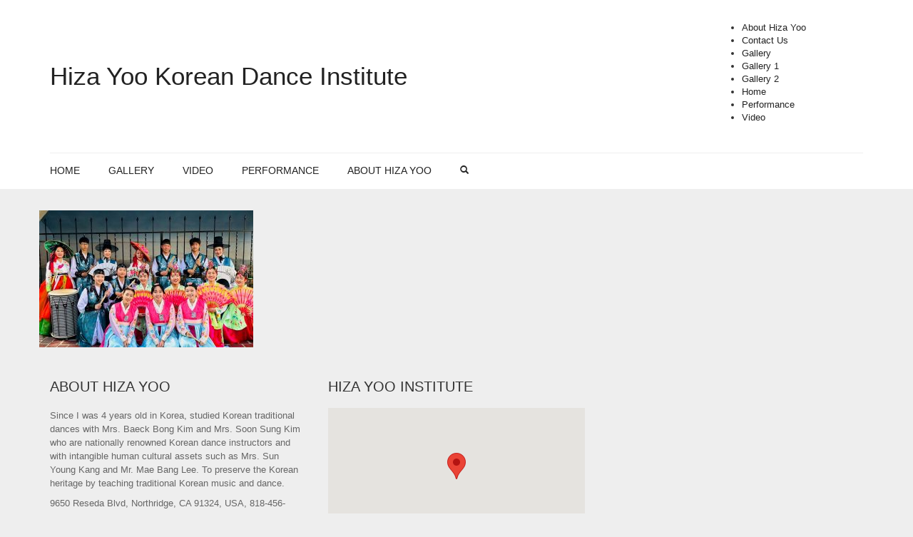

--- FILE ---
content_type: text/html; charset=UTF-8
request_url: http://hizakordance.com/?attachment_id=3198
body_size: 8859
content:
<!DOCTYPE html>
<!--[if lt IE 7 ]><html class="ie ie6" lang="en-US"> <![endif]-->
<!--[if IE 7 ]><html class="ie ie7" lang="en-US"> <![endif]-->
<!--[if IE 8 ]><html class="ie ie8" lang="en-US"> <![endif]-->
<!--[if (gte IE 9)|!(IE)]><!--><html lang="en-US"> <!--<![endif]-->
<head>
	<meta charset="UTF-8">
	<meta http-equiv="X-UA-Compatible" content="IE=edge" />

	<meta name="viewport" content="width=device-width, initial-scale=1, maximum-scale=2, user-scalable=yes">

	<title>IMG_2943 | Hiza Yoo Korean Dance Institute</title>

	
<!-- Laborator SEO -->
<meta name="robots" content="index,follow">
<!-- End: Laborator SEO -->
<link rel='dns-prefetch' href='//fonts.googleapis.com' />
<link rel='dns-prefetch' href='//s.w.org' />
<link rel="alternate" type="application/rss+xml" title="Hiza Yoo Korean Dance Institute &raquo; Feed" href="http://hizakordance.com/feed" />
<link rel="alternate" type="application/rss+xml" title="Hiza Yoo Korean Dance Institute &raquo; Comments Feed" href="http://hizakordance.com/comments/feed" />
<link rel="alternate" type="application/rss+xml" title="Hiza Yoo Korean Dance Institute &raquo; IMG_2943 Comments Feed" href="http://hizakordance.com/?attachment_id=3198/feed" />
		<script type="text/javascript">
			window._wpemojiSettings = {"baseUrl":"https:\/\/s.w.org\/images\/core\/emoji\/12.0.0-1\/72x72\/","ext":".png","svgUrl":"https:\/\/s.w.org\/images\/core\/emoji\/12.0.0-1\/svg\/","svgExt":".svg","source":{"concatemoji":"http:\/\/hizakordance.com\/wp-includes\/js\/wp-emoji-release.min.js?ver=5.3.20"}};
			!function(e,a,t){var n,r,o,i=a.createElement("canvas"),p=i.getContext&&i.getContext("2d");function s(e,t){var a=String.fromCharCode;p.clearRect(0,0,i.width,i.height),p.fillText(a.apply(this,e),0,0);e=i.toDataURL();return p.clearRect(0,0,i.width,i.height),p.fillText(a.apply(this,t),0,0),e===i.toDataURL()}function c(e){var t=a.createElement("script");t.src=e,t.defer=t.type="text/javascript",a.getElementsByTagName("head")[0].appendChild(t)}for(o=Array("flag","emoji"),t.supports={everything:!0,everythingExceptFlag:!0},r=0;r<o.length;r++)t.supports[o[r]]=function(e){if(!p||!p.fillText)return!1;switch(p.textBaseline="top",p.font="600 32px Arial",e){case"flag":return s([127987,65039,8205,9895,65039],[127987,65039,8203,9895,65039])?!1:!s([55356,56826,55356,56819],[55356,56826,8203,55356,56819])&&!s([55356,57332,56128,56423,56128,56418,56128,56421,56128,56430,56128,56423,56128,56447],[55356,57332,8203,56128,56423,8203,56128,56418,8203,56128,56421,8203,56128,56430,8203,56128,56423,8203,56128,56447]);case"emoji":return!s([55357,56424,55356,57342,8205,55358,56605,8205,55357,56424,55356,57340],[55357,56424,55356,57342,8203,55358,56605,8203,55357,56424,55356,57340])}return!1}(o[r]),t.supports.everything=t.supports.everything&&t.supports[o[r]],"flag"!==o[r]&&(t.supports.everythingExceptFlag=t.supports.everythingExceptFlag&&t.supports[o[r]]);t.supports.everythingExceptFlag=t.supports.everythingExceptFlag&&!t.supports.flag,t.DOMReady=!1,t.readyCallback=function(){t.DOMReady=!0},t.supports.everything||(n=function(){t.readyCallback()},a.addEventListener?(a.addEventListener("DOMContentLoaded",n,!1),e.addEventListener("load",n,!1)):(e.attachEvent("onload",n),a.attachEvent("onreadystatechange",function(){"complete"===a.readyState&&t.readyCallback()})),(n=t.source||{}).concatemoji?c(n.concatemoji):n.wpemoji&&n.twemoji&&(c(n.twemoji),c(n.wpemoji)))}(window,document,window._wpemojiSettings);
		</script>
		<style type="text/css">
img.wp-smiley,
img.emoji {
	display: inline !important;
	border: none !important;
	box-shadow: none !important;
	height: 1em !important;
	width: 1em !important;
	margin: 0 .07em !important;
	vertical-align: -0.1em !important;
	background: none !important;
	padding: 0 !important;
}
</style>
	<style>
	
.laborator-admin-bar-menu {
	position: relative !important;
	display: inline-block;
	width: 16px !important;
	height: 16px !important;
	background: url(http://hizakordance.com/wp-content/themes/oxygen/assets/images/laborator-icon.png) no-repeat 0px 0px !important;
	background-size: 16px !important;
	margin-right: 8px !important;
	top: 3px !important;
}

#wp-admin-bar-laborator-options:hover .laborator-admin-bar-menu {
	background-position: 0 -32px !important;
}

.laborator-admin-bar-menu:before {
	display: none !important;
}

#toplevel_page_laborator_options .wp-menu-image {
	background: url(http://hizakordance.com/wp-content/themes/oxygen/assets/images/laborator-icon.png) no-repeat 11px 8px !important;
	background-size: 16px !important;
}

#toplevel_page_laborator_options .wp-menu-image:before {
	display: none;
}

#toplevel_page_laborator_options .wp-menu-image img {
	display: none;
}

#toplevel_page_laborator_options:hover .wp-menu-image, #toplevel_page_laborator_options.wp-has-current-submenu .wp-menu-image {
	background-position: 11px -24px !important;
}

</style>
<link rel='stylesheet' id='wp-block-library-css'  href='http://hizakordance.com/wp-includes/css/dist/block-library/style.min.css?ver=5.3.20' type='text/css' media='all' />
<link rel='stylesheet' id='rs-plugin-settings-css'  href='http://hizakordance.com/wp-content/plugins/revslider/public/assets/css/settings.css?ver=5.2.4.1' type='text/css' media='all' />
<style id='rs-plugin-settings-inline-css' type='text/css'>
.tp-caption a{color:#ff7302;text-shadow:none;-webkit-transition:all 0.2s ease-out;-moz-transition:all 0.2s ease-out;-o-transition:all 0.2s ease-out;-ms-transition:all 0.2s ease-out}.tp-caption a:hover{color:#ffa902}
</style>
<link rel='stylesheet' id='primary-font-css'  href='//fonts.googleapis.com/css?family=%3A300italic%2C400italic%2C700italic%2C300%2C400%2C700&#038;ver=5.3.20' type='text/css' media='all' />
<link rel='stylesheet' id='heading-font-css'  href='//fonts.googleapis.com/css?family=%3A300italic%2C400italic%2C700italic%2C300%2C400%2C700&#038;ver=5.3.20' type='text/css' media='all' />
<link rel='stylesheet' id='boostrap-css'  href='http://hizakordance.com/wp-content/themes/oxygen/assets/css/bootstrap.css' type='text/css' media='all' />
<link rel='stylesheet' id='oxygen-main-css'  href='http://hizakordance.com/wp-content/themes/oxygen/assets/css/oxygen.css' type='text/css' media='all' />
<link rel='stylesheet' id='oxygen-responsive-css'  href='http://hizakordance.com/wp-content/themes/oxygen/assets/css/responsive.css' type='text/css' media='all' />
<link rel='stylesheet' id='entypo-css'  href='http://hizakordance.com/wp-content/themes/oxygen/assets/fonts/entypo/css/fontello.css' type='text/css' media='all' />
<link rel='stylesheet' id='style-css'  href='http://hizakordance.com/wp-content/themes/oxygen/style.css' type='text/css' media='all' />
<script type="text/javascript">
var ajaxurl = ajaxurl || 'http://hizakordance.com/wp-admin/admin-ajax.php';
</script>
<style>.primary-font,body,p,th,td {    font-family: ;  }.heading-font,.contact-store .address-content p,.nav,.navbar-blue,body h1,body h2,body h3,body h4,body h5,body h6,h1,h2,h3,h4,h5,h6,h7,a,label,th,.oswald,.banner .button_outer .button_inner .banner-content strong,.laborator-woocommerce .myaccount-env .my_account_orders th,.laborator-woocommerce .myaccount-env .my_account_orders td,.shop .items .item-wrapper .item .sale_tag .ribbon,.shop .items .item-wrapper .item .description .price,.shop .results,.shop .shop-grid .quickview-list .quickview-entry .quickview-wrapper .product-gallery-env .ribbon .ribbon-content,.shop .woocommerce-checkout-review-order-table td,.shop .woocommerce-checkout-review-order-table th,.shop div.cart_totals table td,.shop div.cart_totals table th,.shop#yith-wcwl-form .shop_table tbody tr td.product-add-to-cart .button,footer.footer_widgets .widget_laborator_subscribe #subscribe_now,footer.footer_widgets .widget_search #searchsubmit,footer .footer_main .copyright_text,footer .footer_main .footer-nav ul li a,.header-cart .cart-items .no-items,.header-cart .cart-items .cart-item .details .price-quantity,.shop_sidebar .sidebar h3,.widget_search input[type="submit"],.widget_product_search input[type="submit"],.price_slider_wrapper .price_slider_amount .button,.widget_shopping_cart_content .buttons .button,.cart-env .cart-totals > li .name,.cart-env .cart-header-row .up,.cart-env .cart-item-row .col .quantity input,.cart-env .cart-item-row .col .quantity input[type="button"],.blog .blog-post .blog_content h1,.blog .blog-post .blog_content .post-meta .blog_date,.blog .single_post .post_img .loading,.blog .single_post .post_details .author_text,.blog .single_post .post-content h1,.blog .single_post .post-content h2,.blog .single_post .post-content h3,.blog .single_post .post-content h4,.blog .single_post .post-content h5,.blog .single_post .post-content blockquote,.blog .single_post .post-content blockquote p,.blog .single_post .post-content blockquote cite,.comments .author_post .author_about_part .meta,.comments .author_post .author_about_part .author_name,.comments .author_post .author_about_part .date_time_reply_text,.comments .author_post .author_about_part .comment-content h1,.comments .author_post .author_about_part .comment-content h2,.comments .author_post .author_about_part .comment-content h3,.comments .author_post .author_about_part .comment-content h4,.comments .author_post .author_about_part .comment-content h5,.comments .author_post .author_about_part .comment-content blockquote,.comments .author_post .author_about_part .comment-content blockquote p,.comments .author_post .author_about_part .comment-content blockquote cite,.comments .form-submit #submit,.comment-respond input#submit,.laborator-woocommerce .product-single .product-left-info .ribbon .ribbon-content,.laborator-woocommerce .product-single .entry-summary .price,.laborator-woocommerce .product-single .entry-summary .single_add_to_cart_button.button.alt,.laborator-woocommerce .product-single .entry-summary .quantity input[type="button"],.laborator-woocommerce .product-single .entry-summary .quantity input.qty,.laborator-woocommerce .product-single .entry-summary .stock,.laborator-woocommerce .product-single .entry-summary .variations_form .variations_button .single_add_to_cart_button,.laborator-woocommerce .product-single .woocommerce-tabs .tabs > li a,.laborator-woocommerce .product-single .woocommerce-tabs .description-tab h1,.laborator-woocommerce .product-single .woocommerce-tabs .description-tab h2,.laborator-woocommerce .product-single .woocommerce-tabs .description-tab h3,.laborator-woocommerce .product-single .woocommerce-tabs .description-tab h4,.laborator-woocommerce .product-single .woocommerce-tabs .description-tab h5,.laborator-woocommerce .product-single .woocommerce-tabs .description-tab blockquote,.laborator-woocommerce .product-single .woocommerce-tabs .description-tab blockquote p,.laborator-woocommerce .product-single .woocommerce-tabs .description-tab blockquote cite,.laborator-woocommerce .product-single .woocommerce-tabs #reviews .comments .comment-entry time,.laborator-woocommerce .product-single .woocommerce-tabs #reviews .comments .comment-entry .meta,.laborator-woocommerce .product-single .woocommerce-tabs #reviews #review_form input[type="submit"],.laborator-woocommerce .product-single .woocommerce-tabs #reviews #review_form input[type="submit"],.btn,.tooltip,.price,.amount,.cart-sub-total,.page-container .wpb_content_element blockquote strong,.page-container .lab_wpb_blog_posts .blog-posts .blog-post .post .date,.page-container .vc_separator.double-bordered-thick h4,.page-container .vc_separator.double-bordered-thin h4,.page-container .vc_separator.double-bordered h4,.page-container .vc_separator.one-line-border h4,.lab_wpb_banner_2 .title,.lab_wpb_testimonials .testimonials-inner .testimonial-entry .testimonial-blockquote,.woocommerce .woocommerce-success .button,.woocommerce .woocommerce-message .button,.laborator-woocommerce .items .product .loading-disabled .loader strong,.laborator-woocommerce .select-wrapper .select-placeholder,.laborator-woocommerce #wl-wrapper .shop_table tbody .quantity input[type="button"],.laborator-woocommerce #wl-wrapper .wishlist_table .button,.laborator-woocommerce .wishlist-empty,.woocommerce .price,.laborator-woocommerce .order_details.header li,.lab_wpb_lookbook_carousel .lookbook-carousel .product-item .lookbook-hover-info .lookbook-inner-content .title,.lab_wpb_lookbook_carousel .lookbook-carousel .product-item .lookbook-hover-info .lookbook-inner-content .price-and-add-to-cart .price > .amount,.lab_wpb_lookbook_carousel .lookbook-carousel .product-item .lookbook-hover-info .lookbook-inner-content .price-and-add-to-cart .price ins {  font-family: ;}</style><script type='text/javascript' src='http://hizakordance.com/wp-includes/js/jquery/jquery.js?ver=1.12.4-wp'></script>
<script type='text/javascript' src='http://hizakordance.com/wp-includes/js/jquery/jquery-migrate.min.js?ver=1.4.1'></script>
<script type='text/javascript' src='http://hizakordance.com/wp-content/plugins/revslider/public/assets/js/jquery.themepunch.tools.min.js?ver=5.2.4.1'></script>
<script type='text/javascript' src='http://hizakordance.com/wp-content/plugins/revslider/public/assets/js/jquery.themepunch.revolution.min.js?ver=5.2.4.1'></script>
<link rel='https://api.w.org/' href='http://hizakordance.com/wp-json/' />
<link rel="EditURI" type="application/rsd+xml" title="RSD" href="http://hizakordance.com/xmlrpc.php?rsd" />
<link rel="wlwmanifest" type="application/wlwmanifest+xml" href="http://hizakordance.com/wp-includes/wlwmanifest.xml" /> 
<meta name="generator" content="WordPress 5.3.20" />
<link rel='shortlink' href='http://hizakordance.com/?p=3198' />
<link rel="alternate" type="application/json+oembed" href="http://hizakordance.com/wp-json/oembed/1.0/embed?url=http%3A%2F%2Fhizakordance.com%2F%3Fattachment_id%3D3198" />
<link rel="alternate" type="text/xml+oembed" href="http://hizakordance.com/wp-json/oembed/1.0/embed?url=http%3A%2F%2Fhizakordance.com%2F%3Fattachment_id%3D3198&#038;format=xml" />
<style type="text/css">.recentcomments a{display:inline !important;padding:0 !important;margin:0 !important;}</style><meta name="generator" content="Powered by Visual Composer - drag and drop page builder for WordPress."/>
<!--[if lte IE 9]><link rel="stylesheet" type="text/css" href="http://hizakordance.com/wp-content/plugins/js_composer/assets/css/vc_lte_ie9.min.css" media="screen"><![endif]--><!--[if IE  8]><link rel="stylesheet" type="text/css" href="http://hizakordance.com/wp-content/plugins/js_composer/assets/css/vc-ie8.min.css" media="screen"><![endif]--><meta name="generator" content="Powered by Slider Revolution 5.2.4.1 - responsive, Mobile-Friendly Slider Plugin for WordPress with comfortable drag and drop interface." />
<noscript><style type="text/css"> .wpb_animate_when_almost_visible { opacity: 1; }</style></noscript>

	<!--[if lt IE 9]><script src="http://hizakordance.com/wp-content/themes/oxygen/assets/js/ie8-responsive-file-warning.js"></script><![endif]-->
	<!-- IE10 viewport hack for Surface/desktop Windows 8 bug -->

	<!-- HTML5 shim and Respond.js IE8 support of HTML5 elements and media queries -->
	<!--[if lt IE 9]>
	<script src="https://oss.maxcdn.com/html5shiv/3.7.2/html5shiv.min.js"></script>
	<script src="https://oss.maxcdn.com/respond/1.4.2/respond.min.js"></script>
	<![endif]-->

</head>
<body class="attachment attachment-template-default single single-attachment postid-3198 attachmentid-3198 attachment-jpeg oxygen-top-menu ht-2 sticky-menu wpb-js-composer js-comp-ver-4.11.2 vc_responsive">

	
		<div class="wrapper">

		
<div class="top-menu">

	<div class="main">

		<div class="row">

			<div class="col-sm-12">

				<div class="tl-header with-cart-ribbon">

					<!-- logo -->
<div class="logo">

		<h3>
		<a href="http://hizakordance.com">
					Hiza Yoo Korean Dance Institute				</a>
	</h3>

		<div class="mobile-menu-link">
		<a href="#">
			<i class="glyphicon glyphicon-align-justify"></i>
		</a>
	</div>
	
	<div class="divider"></div>
</div>
<!-- /logo -->

<!-- mobile menu -->
<div class="mobile-menu hidden">

		<form action="http://hizakordance.com" method="get" class="search-form" enctype="application/x-www-form-urlencoded">

		<a href="#">
			<span class="glyphicon glyphicon-search"></span>
		</a>

		<div class="search-input-env">
			<input type="text" class="search-input" name="s" placeholder="Search..." value="">
		</div>

	</form>
	
	<ul id="menu-main-menu-1" class="nav"><li class="menu-item menu-item-type-post_type menu-item-object-page menu-item-home menu-item-1650"><a href="http://hizakordance.com/">Home</a></li>
<li class="menu-item menu-item-type-post_type menu-item-object-page menu-item-1815"><a href="http://hizakordance.com/gallery">Gallery</a></li>
<li class="menu-item menu-item-type-post_type menu-item-object-page menu-item-1600"><a href="http://hizakordance.com/video">Video</a></li>
<li class="menu-item menu-item-type-post_type menu-item-object-page menu-item-1680"><a href="http://hizakordance.com/performance">Performance</a></li>
<li class="menu-item menu-item-type-post_type menu-item-object-page menu-item-1649"><a href="http://hizakordance.com/about-me">About Hiza Yoo</a></li>
</ul>
		
		
	</div>
<!-- / mobile menu -->

					<nav class="sec-nav">

						<div class="sec-nav-menu"><ul>
<li class="page_item page-item-1645"><a href="http://hizakordance.com/about-me">About Hiza Yoo</a></li>
<li class="page_item page-item-610"><a href="http://hizakordance.com/contact-us">Contact Us</a></li>
<li class="page_item page-item-1706"><a href="http://hizakordance.com/gallery">Gallery</a></li>
<li class="page_item page-item-1584"><a href="http://hizakordance.com/gallery1">Gallery 1</a></li>
<li class="page_item page-item-2329"><a href="http://hizakordance.com/gallery2">Gallery 2</a></li>
<li class="page_item page-item-897"><a href="http://hizakordance.com/">Home</a></li>
<li class="page_item page-item-1677"><a href="http://hizakordance.com/performance">Performance</a></li>
<li class="page_item page-item-1596"><a href="http://hizakordance.com/video">Video</a></li>
</ul></div>

					</nav>

					
				</div>

			</div>

		</div>

	</div>

</div>

<div class="main-menu-top white-menu">

	<div class="main">

		<div class="row">

			<div class="col-md-12">

				<nav class="main-menu-env top-menu-type-2">

										<a href="http://hizakordance.com" class="logo-sticky">
						<span>
													Hiza Yoo Korean Dance Institute												</span>
					</a>
					
					<ul id="menu-main-menu" class="nav"><li id="menu-item-1650" class="menu-item menu-item-type-post_type menu-item-object-page menu-item-home menu-item-1650"><a href="http://hizakordance.com/">Home</a></li>
<li id="menu-item-1815" class="menu-item menu-item-type-post_type menu-item-object-page menu-item-1815"><a href="http://hizakordance.com/gallery">Gallery</a></li>
<li id="menu-item-1600" class="menu-item menu-item-type-post_type menu-item-object-page menu-item-1600"><a href="http://hizakordance.com/video">Video</a></li>
<li id="menu-item-1680" class="menu-item menu-item-type-post_type menu-item-object-page menu-item-1680"><a href="http://hizakordance.com/performance">Performance</a></li>
<li id="menu-item-1649" class="menu-item menu-item-type-post_type menu-item-object-page menu-item-1649"><a href="http://hizakordance.com/about-me">About Hiza Yoo</a></li>
</ul>
										<form action="http://hizakordance.com" method="get" class="search-form" enctype="application/x-www-form-urlencoded">

						<a href="#">
							<span class="glyphicon glyphicon-search"></span>
						</a>

						<div class="search-input-env">
							<input type="text" class="search-input" name="s" placeholder="Search..." value="">
							<input type="hidden" name="post_type" value="product" />
						</div>

					</form>
					
				</nav>

			</div>

		</div>

	</div>

</div>





		<div class="main">

			
			
	

<p class="attachment"><a href='http://hizakordance.com/wp-content/uploads/2016/08/IMG_2943.jpg'><img width="300" height="192" src="http://hizakordance.com/wp-content/uploads/2016/08/IMG_2943-300x192.jpg" class="attachment-medium size-medium" alt="" srcset="http://hizakordance.com/wp-content/uploads/2016/08/IMG_2943-300x192.jpg 300w, http://hizakordance.com/wp-content/uploads/2016/08/IMG_2943-768x492.jpg 768w, http://hizakordance.com/wp-content/uploads/2016/08/IMG_2943-1024x656.jpg 1024w, http://hizakordance.com/wp-content/uploads/2016/08/IMG_2943-580x371.jpg 580w, http://hizakordance.com/wp-content/uploads/2016/08/IMG_2943.jpg 1496w" sizes="(max-width: 300px) 100vw, 300px" /></a></p>
		
				</div>
		
		
			<div class="footer-env">
	<div class="container">
		<footer class="footer_widgets">
	<div class="row">
	
	<div class="col-sm-4"><div class="footer-block widget_text text-1"><h3>About Hiza Yoo</h3>			<div class="textwidget"><p>Since I was 4 years old in Korea, studied Korean traditional dances with Mrs. Baeck Bong Kim and Mrs. Soon Sung Kim who are nationally renowned Korean dance instructors and with intangible human cultural assets such as Mrs. Sun Young Kang and Mr. Mae Bang Lee. To preserve the Korean heritage by teaching traditional Korean music and dance.</p>
<p>9650 Reseda Blvd, Northridge, CA 91324, USA, 818-456-8022, Hizaskoreandance@yahoo.com</p>
</div>
		</div></div><div class="col-sm-4"><div class="footer-block widget_huge_it_google_mapss_widget huge_it_google_mapss_widget-2"><h3>Hiza Yoo Institute</h3>			<div id="huge_it_google_map352601_container">
				<div id="huge_it_google_map352601"
				     style="position:relative !important;height:200px; width:100%;
					     border-radius:0px !important;
				     					     margin:0px auto !important;
					     float:none;
					     ">
				</div>
			</div>
			<style>
				#huge_it_google_map352601 img {
					max-width: none;
					visibility: visible !important;
				}
			</style>
			<script>
				jQuery(document).ready(function () {
					var marker = [];
					var polygone = [];
					var polyline = [];
					var polylinepoints;
					var newpolylinecoords = [];
					var polygonpoints;
					var polygoncoords = [];
					var newcircle = [];
					var infowindow = [];
					var newcirclemarker = [];
					var circlepoint;
					var width = jQuery("#huge_it_google_map352601").width();
					var height = jQuery("#huge_it_google_map352601").height();

					function bindInfoWindow(marker, map, infowindow, description, info_type) {
						google.maps.event.addListener(marker, 'click', function () {
							infowindow.setContent(description);
							infowindow.open(map, marker);
						});
					}

					jQuery(document).on("click tap drag scroll", function (e) {
						if (window.matchMedia('(max-width:768px)').matches) {
							var container = jQuery("#huge_it_google_map352601");
							if (!container.is(e.target) && container.has(e.target).length === 0) {
								front_end_map.setOptions({
									draggable: false,
									scrollwheel: false,
								});
							} else {
								front_end_map.setOptions({
									draggable: true,
									scrollwheel: true,
								});
							}
						}

					})
					var div = parseInt(width) / parseInt(height);
					jQuery(window).on("resize", function () {
						var newwidth = jQuery("#huge_it_google_map352601").width();
						var newheight = parseInt(newwidth) / parseInt(div) + "px";
						jQuery("#huge_it_google_map352601").height(newheight);
					})

					var center_lat = 34.2461799;
					var center_lng = -118.5354315;
					var center_coords = new google.maps.LatLng(center_lat, center_lng);
					var frontEndMapOptions = {
						zoom: parseInt(15),
						center: center_coords,
						disableDefaultUI: true,
						panControl: true,
						zoomControl: true,
						mapTypeControl: true,
						scaleControl: true,
						streetViewControl: true,
						overviewMapControl: true,
						mapTypeId: google.maps.MapTypeId.ROADMAP,
						minZoom:10,
						maxZoom:22					}
					var front_end_map = new google.maps.Map(document.getElementById('huge_it_google_map352601'), frontEndMapOptions)

					if (window.matchMedia('(max-width:768px)').matches) {
						front_end_map.setOptions({
							draggable: false,
							scrollwheel: false,
						});
					} else {
						front_end_map.setOptions({
							draggable: true,
							scrollwheel: true,
						});
					}


					var front_end_data = {
						action: 'g_map_options',
						map_id:1,
						task: 'ajax'
					}
					jQuery.ajax({
						url: 'http://hizakordance.com/wp-admin/admin-ajax.php',
						dataType: 'json',
						method: 'post',
						data: front_end_data,
						beforeSend: function () {
						}
					}).done(function (response) {
						HGinitializeMap(response);
					}).fail(function () {
						console.log('Failed to load response from database');
					});
					function HGinitializeMap(response) {
						if (response.success) {
							var mapInfo = response.success;
							var markers = mapInfo.markers;
							for (var i = 0; i < markers.length; i++) {
								var name = markers[i].name;
								var address = markers[i].address;
								var anim = markers[i].animation;
								var description = markers[i].description;
								var point = new google.maps.LatLng(
									parseFloat(markers[i].lat),
									parseFloat(markers[i].lng));
								var html = "<b>" + name + "</b> <br/>" + address;
								if (anim == 'DROP') {
									marker[i] = new google.maps.Marker({
										map: front_end_map,
										position: point,
										title: name,
										content: description,
										animation: google.maps.Animation.DROP,
									});
								}
								if (anim == 'BOUNCE') {
									marker[i] = new google.maps.Marker({
										map: front_end_map,
										position: point,
										title: name,
										content: description,
										animation: google.maps.Animation.BOUNCE
									});
								}
								if (anim == 'NONE') {
									marker[i] = new google.maps.Marker({
										map: front_end_map,
										position: point,
										content: description,
										title: name,
									});
								}
								infowindow[i] = new google.maps.InfoWindow;
								bindInfoWindow(marker[i], front_end_map, infowindow[i], description, "click");
							}
							var polygones = mapInfo.polygons;
							for (var i = 0; i < polygones.length; i++) {
								var name = polygones[i].name;
								var line_opacity = polygones[i].line_opacity;
								var line_color = "#" + polygones[i].line_color;
								var fill_opacity = polygones[i].fill_opacity;
								var line_width = polygones[i].line_width;
								var fill_color = "#" + polygones[i].fill_color;
								var latlngs = polygones[i].latlng;
								polygoncoords = [];
								for (var j = 0; j < latlngs.length; j++) {
									polygonpoints = new google.maps.LatLng(parseFloat(latlngs[j].lat),
										parseFloat(latlngs[j].lng))
									polygoncoords.push(polygonpoints)
								}
								//alert(polygoncoords);
								polygone[i] = new google.maps.Polygon({
									paths: polygoncoords,
									map: front_end_map,
									strokeOpacity: line_opacity,
									strokeColor: line_color,
									strokeWeight: line_width,
									fillOpacity: fill_opacity,
									fillColor: fill_color,
									draggable: false,
								});
							}
							var polylines = mapInfo.polylines;
							for (var i = 0; i < polylines.length; i++) {
								var name = polylines[i].name;
								var line_opacity = polylines[i].line_opacity;
								var line_color = polylines[i].line_color;
								var line_width = polylines[i].line_width;
								var latlngs = polylines[i].latlng;
								newpolylinecoords = [];
								for (var j = 0; j < latlngs.length; j++) {
									polylinepoints = new google.maps.LatLng(parseFloat(latlngs[j].lat),
										parseFloat(latlngs[j].lng))
									newpolylinecoords.push(polylinepoints)
								}
								polyline[i] = new google.maps.Polyline({
									path: newpolylinecoords,
									map: front_end_map,
									strokeColor: "#" + line_color,
									strokeOpacity: line_opacity,
									strokeWeight: line_width,
								})
							}
							var circles = mapInfo.circles;
							for (var i = 0; i < circles.length; i++) {
								var circle_name = circles[i].name;
								var circle_center_lat = circles[i].center_lat;
								var circle_center_lng = circles[i].center_lng;
								var circle_radius = circles[i].radius;
								var circle_line_width = circles[i].line_width;
								var circle_line_color = circles[i].line_color;
								var circle_line_opacity = circles[i].line_opacity;
								var circle_fill_color = circles[i].fill_color;
								var circle_fill_opacity = circles[i].fill_opacity;
								var circle_show_marker = parseInt(circles[i].show_marker);
								circlepoint = new google.maps.LatLng(parseFloat(circles[i].center_lat),
									parseFloat(circles[i].center_lng));
								newcircle[i] = new google.maps.Circle({
									map: front_end_map,
									center: circlepoint,
									title: name,
									radius: parseInt(circle_radius),
									strokeColor: "#" + circle_line_color,
									strokeOpacity: circle_line_opacity,
									strokeWeight: circle_line_width,
									fillColor: "#" + circle_fill_color,
									fillOpacity: circle_fill_opacity
								})
								if (circle_show_marker == '1') {
									newcirclemarker[i] = new google.maps.Marker({
										position: circlepoint,
										map: front_end_map,
										title: circle_name,
									})
								}
							}

						}
					}
				})
			</script>
			</div></div>	
		</div>
</footer>
		<footer class="footer-container">

			<div class="footer_main row">

				<div class="col-md-12 hidden-sm hidden-xs">
					<hr class="divider" />
				</div>

				<div class="clear"></div>

								<div class="col-sm-12">

					<div class="footer-nav">
						<ul id="menu-footer-menu" class="menu"><li id="menu-item-1675" class="menu-item menu-item-type-post_type menu-item-object-page menu-item-home menu-item-1675"><a href="http://hizakordance.com/">Home</a></li>
<li id="menu-item-1814" class="menu-item menu-item-type-post_type menu-item-object-page menu-item-1814"><a href="http://hizakordance.com/gallery">Gallery</a></li>
<li id="menu-item-1672" class="menu-item menu-item-type-post_type menu-item-object-page menu-item-1672"><a href="http://hizakordance.com/video">Video</a></li>
<li id="menu-item-1679" class="menu-item menu-item-type-post_type menu-item-object-page menu-item-1679"><a href="http://hizakordance.com/performance">Performance</a></li>
<li id="menu-item-1671" class="menu-item menu-item-type-post_type menu-item-object-page menu-item-1671"><a href="http://hizakordance.com/about-me">About Hiza Yoo</a></li>
</ul>					</div>

				</div>

				<div class="clear"></div>
				
				<div class="col-sm-12">

					<div class="copyright_text">
						&copy; Oxygen WordPress Theme.					</div>

				</div>

							</div>

		</footer>
	</div>
</div>
		
	</div>

	<script type='text/javascript' src='http://hizakordance.com/wp-content/themes/oxygen/assets/js/bootstrap.min.js'></script>
<script type='text/javascript' src='http://hizakordance.com/wp-content/themes/oxygen/assets/js/TweenMax.min.js'></script>
<script type='text/javascript' src='http://hizakordance.com/wp-content/themes/oxygen/assets/js/joinable.js'></script>
<script type='text/javascript' src='http://hizakordance.com/wp-content/themes/oxygen/assets/js/resizable.js'></script>
<script type='text/javascript' src='http://hizakordance.com/wp-includes/js/wp-embed.min.js?ver=5.3.20'></script>
<script type='text/javascript' src='https://maps.googleapis.com/maps/api/js?key=AIzaSyBwy_ponaTlPNcoeDUlVjmQDK3kZQEdLAY&#038;v=3.exp&#038;sensor=false&#038;libraries=places&#038;ver=5.3.20'></script>
<script type='text/javascript' src='http://hizakordance.com/wp-content/themes/oxygen/assets/js/oxygen-custom.js'></script>

</body>
</html>